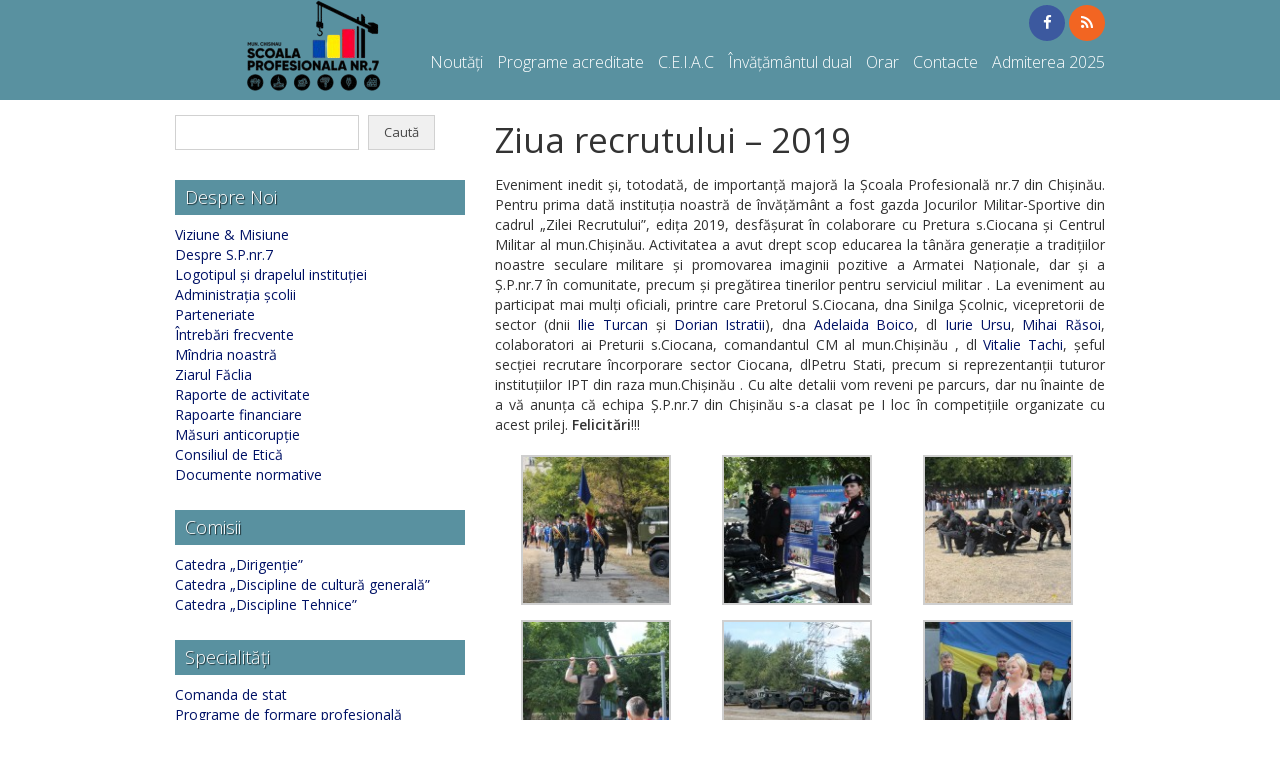

--- FILE ---
content_type: text/html; charset=UTF-8
request_url: https://sp7.md/2019/09/24/ziua-recrutului-2019/
body_size: 8507
content:
<!DOCTYPE html>
<html >
<head>
<meta charset="utf-8">
<meta http-equiv="X-UA-Compatible" content="IE=edge">
<meta name="viewport" content="width=device-width, initial-scale=1, maximum-scale=1, user-scalable=no">
<title>Ziua recrutului &#8211; 2019 | Școala Profesională nr. 7 din Chișinau</title>


<link href="https://sp7.md/wp-content/themes/educ1-theme/css/bootstrap.min.css" rel="stylesheet">
<link href="https://sp7.md/wp-content/themes/educ1-theme/style.css" rel="stylesheet" type="text/css" />
<link href="https://sp7.md/wp-content/themes/educ1-theme/css/elegant_font.css" rel="stylesheet" type="text/css"/>
<!--[if lte IE 7]><script src="https://sp7.md/wp-content/themes/educ1-theme/js/elegantfont-lte-ie7.js"></script><![endif]-->
<style>
    header,#top-categories .sub-menu{background-color:#5991a0}
    #top-categories a{color:#ffffff}
    #top-categories a:hover{color:#ffffff}
    .widget-title,#sidebartoggle{background-color:#5991a0}
    footer{background-color:#5991a0}
    footer,footer a:link,footer a:visited,footer a:hover,footer a:active,footer a:focus{color:#ffffff}
</style>
<meta name='robots' content='max-image-preview:large' />
<link rel='dns-prefetch' href='//fonts.googleapis.com' />
<link rel='dns-prefetch' href='//cdnjs.cloudflare.com' />
<link rel='dns-prefetch' href='//s.w.org' />
<link rel="alternate" type="application/rss+xml" title="Flux comentarii Școala Profesională nr. 7 din Chișinau &raquo; Ziua recrutului &#8211; 2019" href="https://sp7.md/2019/09/24/ziua-recrutului-2019/feed/" />
<script type="text/javascript">
window._wpemojiSettings = {"baseUrl":"https:\/\/s.w.org\/images\/core\/emoji\/14.0.0\/72x72\/","ext":".png","svgUrl":"https:\/\/s.w.org\/images\/core\/emoji\/14.0.0\/svg\/","svgExt":".svg","source":{"concatemoji":"https:\/\/sp7.md\/wp-includes\/js\/wp-emoji-release.min.js?ver=6.0.11"}};
/*! This file is auto-generated */
!function(e,a,t){var n,r,o,i=a.createElement("canvas"),p=i.getContext&&i.getContext("2d");function s(e,t){var a=String.fromCharCode,e=(p.clearRect(0,0,i.width,i.height),p.fillText(a.apply(this,e),0,0),i.toDataURL());return p.clearRect(0,0,i.width,i.height),p.fillText(a.apply(this,t),0,0),e===i.toDataURL()}function c(e){var t=a.createElement("script");t.src=e,t.defer=t.type="text/javascript",a.getElementsByTagName("head")[0].appendChild(t)}for(o=Array("flag","emoji"),t.supports={everything:!0,everythingExceptFlag:!0},r=0;r<o.length;r++)t.supports[o[r]]=function(e){if(!p||!p.fillText)return!1;switch(p.textBaseline="top",p.font="600 32px Arial",e){case"flag":return s([127987,65039,8205,9895,65039],[127987,65039,8203,9895,65039])?!1:!s([55356,56826,55356,56819],[55356,56826,8203,55356,56819])&&!s([55356,57332,56128,56423,56128,56418,56128,56421,56128,56430,56128,56423,56128,56447],[55356,57332,8203,56128,56423,8203,56128,56418,8203,56128,56421,8203,56128,56430,8203,56128,56423,8203,56128,56447]);case"emoji":return!s([129777,127995,8205,129778,127999],[129777,127995,8203,129778,127999])}return!1}(o[r]),t.supports.everything=t.supports.everything&&t.supports[o[r]],"flag"!==o[r]&&(t.supports.everythingExceptFlag=t.supports.everythingExceptFlag&&t.supports[o[r]]);t.supports.everythingExceptFlag=t.supports.everythingExceptFlag&&!t.supports.flag,t.DOMReady=!1,t.readyCallback=function(){t.DOMReady=!0},t.supports.everything||(n=function(){t.readyCallback()},a.addEventListener?(a.addEventListener("DOMContentLoaded",n,!1),e.addEventListener("load",n,!1)):(e.attachEvent("onload",n),a.attachEvent("onreadystatechange",function(){"complete"===a.readyState&&t.readyCallback()})),(e=t.source||{}).concatemoji?c(e.concatemoji):e.wpemoji&&e.twemoji&&(c(e.twemoji),c(e.wpemoji)))}(window,document,window._wpemojiSettings);
</script>
<style type="text/css">
img.wp-smiley,
img.emoji {
	display: inline !important;
	border: none !important;
	box-shadow: none !important;
	height: 1em !important;
	width: 1em !important;
	margin: 0 0.07em !important;
	vertical-align: -0.1em !important;
	background: none !important;
	padding: 0 !important;
}
</style>
	<link rel='stylesheet' id='wp-block-library-css'  href='https://sp7.md/wp-includes/css/dist/block-library/style.min.css?ver=6.0.11' type='text/css' media='all' />
<style id='global-styles-inline-css' type='text/css'>
body{--wp--preset--color--black: #000000;--wp--preset--color--cyan-bluish-gray: #abb8c3;--wp--preset--color--white: #ffffff;--wp--preset--color--pale-pink: #f78da7;--wp--preset--color--vivid-red: #cf2e2e;--wp--preset--color--luminous-vivid-orange: #ff6900;--wp--preset--color--luminous-vivid-amber: #fcb900;--wp--preset--color--light-green-cyan: #7bdcb5;--wp--preset--color--vivid-green-cyan: #00d084;--wp--preset--color--pale-cyan-blue: #8ed1fc;--wp--preset--color--vivid-cyan-blue: #0693e3;--wp--preset--color--vivid-purple: #9b51e0;--wp--preset--gradient--vivid-cyan-blue-to-vivid-purple: linear-gradient(135deg,rgba(6,147,227,1) 0%,rgb(155,81,224) 100%);--wp--preset--gradient--light-green-cyan-to-vivid-green-cyan: linear-gradient(135deg,rgb(122,220,180) 0%,rgb(0,208,130) 100%);--wp--preset--gradient--luminous-vivid-amber-to-luminous-vivid-orange: linear-gradient(135deg,rgba(252,185,0,1) 0%,rgba(255,105,0,1) 100%);--wp--preset--gradient--luminous-vivid-orange-to-vivid-red: linear-gradient(135deg,rgba(255,105,0,1) 0%,rgb(207,46,46) 100%);--wp--preset--gradient--very-light-gray-to-cyan-bluish-gray: linear-gradient(135deg,rgb(238,238,238) 0%,rgb(169,184,195) 100%);--wp--preset--gradient--cool-to-warm-spectrum: linear-gradient(135deg,rgb(74,234,220) 0%,rgb(151,120,209) 20%,rgb(207,42,186) 40%,rgb(238,44,130) 60%,rgb(251,105,98) 80%,rgb(254,248,76) 100%);--wp--preset--gradient--blush-light-purple: linear-gradient(135deg,rgb(255,206,236) 0%,rgb(152,150,240) 100%);--wp--preset--gradient--blush-bordeaux: linear-gradient(135deg,rgb(254,205,165) 0%,rgb(254,45,45) 50%,rgb(107,0,62) 100%);--wp--preset--gradient--luminous-dusk: linear-gradient(135deg,rgb(255,203,112) 0%,rgb(199,81,192) 50%,rgb(65,88,208) 100%);--wp--preset--gradient--pale-ocean: linear-gradient(135deg,rgb(255,245,203) 0%,rgb(182,227,212) 50%,rgb(51,167,181) 100%);--wp--preset--gradient--electric-grass: linear-gradient(135deg,rgb(202,248,128) 0%,rgb(113,206,126) 100%);--wp--preset--gradient--midnight: linear-gradient(135deg,rgb(2,3,129) 0%,rgb(40,116,252) 100%);--wp--preset--duotone--dark-grayscale: url('#wp-duotone-dark-grayscale');--wp--preset--duotone--grayscale: url('#wp-duotone-grayscale');--wp--preset--duotone--purple-yellow: url('#wp-duotone-purple-yellow');--wp--preset--duotone--blue-red: url('#wp-duotone-blue-red');--wp--preset--duotone--midnight: url('#wp-duotone-midnight');--wp--preset--duotone--magenta-yellow: url('#wp-duotone-magenta-yellow');--wp--preset--duotone--purple-green: url('#wp-duotone-purple-green');--wp--preset--duotone--blue-orange: url('#wp-duotone-blue-orange');--wp--preset--font-size--small: 13px;--wp--preset--font-size--medium: 20px;--wp--preset--font-size--large: 36px;--wp--preset--font-size--x-large: 42px;}.has-black-color{color: var(--wp--preset--color--black) !important;}.has-cyan-bluish-gray-color{color: var(--wp--preset--color--cyan-bluish-gray) !important;}.has-white-color{color: var(--wp--preset--color--white) !important;}.has-pale-pink-color{color: var(--wp--preset--color--pale-pink) !important;}.has-vivid-red-color{color: var(--wp--preset--color--vivid-red) !important;}.has-luminous-vivid-orange-color{color: var(--wp--preset--color--luminous-vivid-orange) !important;}.has-luminous-vivid-amber-color{color: var(--wp--preset--color--luminous-vivid-amber) !important;}.has-light-green-cyan-color{color: var(--wp--preset--color--light-green-cyan) !important;}.has-vivid-green-cyan-color{color: var(--wp--preset--color--vivid-green-cyan) !important;}.has-pale-cyan-blue-color{color: var(--wp--preset--color--pale-cyan-blue) !important;}.has-vivid-cyan-blue-color{color: var(--wp--preset--color--vivid-cyan-blue) !important;}.has-vivid-purple-color{color: var(--wp--preset--color--vivid-purple) !important;}.has-black-background-color{background-color: var(--wp--preset--color--black) !important;}.has-cyan-bluish-gray-background-color{background-color: var(--wp--preset--color--cyan-bluish-gray) !important;}.has-white-background-color{background-color: var(--wp--preset--color--white) !important;}.has-pale-pink-background-color{background-color: var(--wp--preset--color--pale-pink) !important;}.has-vivid-red-background-color{background-color: var(--wp--preset--color--vivid-red) !important;}.has-luminous-vivid-orange-background-color{background-color: var(--wp--preset--color--luminous-vivid-orange) !important;}.has-luminous-vivid-amber-background-color{background-color: var(--wp--preset--color--luminous-vivid-amber) !important;}.has-light-green-cyan-background-color{background-color: var(--wp--preset--color--light-green-cyan) !important;}.has-vivid-green-cyan-background-color{background-color: var(--wp--preset--color--vivid-green-cyan) !important;}.has-pale-cyan-blue-background-color{background-color: var(--wp--preset--color--pale-cyan-blue) !important;}.has-vivid-cyan-blue-background-color{background-color: var(--wp--preset--color--vivid-cyan-blue) !important;}.has-vivid-purple-background-color{background-color: var(--wp--preset--color--vivid-purple) !important;}.has-black-border-color{border-color: var(--wp--preset--color--black) !important;}.has-cyan-bluish-gray-border-color{border-color: var(--wp--preset--color--cyan-bluish-gray) !important;}.has-white-border-color{border-color: var(--wp--preset--color--white) !important;}.has-pale-pink-border-color{border-color: var(--wp--preset--color--pale-pink) !important;}.has-vivid-red-border-color{border-color: var(--wp--preset--color--vivid-red) !important;}.has-luminous-vivid-orange-border-color{border-color: var(--wp--preset--color--luminous-vivid-orange) !important;}.has-luminous-vivid-amber-border-color{border-color: var(--wp--preset--color--luminous-vivid-amber) !important;}.has-light-green-cyan-border-color{border-color: var(--wp--preset--color--light-green-cyan) !important;}.has-vivid-green-cyan-border-color{border-color: var(--wp--preset--color--vivid-green-cyan) !important;}.has-pale-cyan-blue-border-color{border-color: var(--wp--preset--color--pale-cyan-blue) !important;}.has-vivid-cyan-blue-border-color{border-color: var(--wp--preset--color--vivid-cyan-blue) !important;}.has-vivid-purple-border-color{border-color: var(--wp--preset--color--vivid-purple) !important;}.has-vivid-cyan-blue-to-vivid-purple-gradient-background{background: var(--wp--preset--gradient--vivid-cyan-blue-to-vivid-purple) !important;}.has-light-green-cyan-to-vivid-green-cyan-gradient-background{background: var(--wp--preset--gradient--light-green-cyan-to-vivid-green-cyan) !important;}.has-luminous-vivid-amber-to-luminous-vivid-orange-gradient-background{background: var(--wp--preset--gradient--luminous-vivid-amber-to-luminous-vivid-orange) !important;}.has-luminous-vivid-orange-to-vivid-red-gradient-background{background: var(--wp--preset--gradient--luminous-vivid-orange-to-vivid-red) !important;}.has-very-light-gray-to-cyan-bluish-gray-gradient-background{background: var(--wp--preset--gradient--very-light-gray-to-cyan-bluish-gray) !important;}.has-cool-to-warm-spectrum-gradient-background{background: var(--wp--preset--gradient--cool-to-warm-spectrum) !important;}.has-blush-light-purple-gradient-background{background: var(--wp--preset--gradient--blush-light-purple) !important;}.has-blush-bordeaux-gradient-background{background: var(--wp--preset--gradient--blush-bordeaux) !important;}.has-luminous-dusk-gradient-background{background: var(--wp--preset--gradient--luminous-dusk) !important;}.has-pale-ocean-gradient-background{background: var(--wp--preset--gradient--pale-ocean) !important;}.has-electric-grass-gradient-background{background: var(--wp--preset--gradient--electric-grass) !important;}.has-midnight-gradient-background{background: var(--wp--preset--gradient--midnight) !important;}.has-small-font-size{font-size: var(--wp--preset--font-size--small) !important;}.has-medium-font-size{font-size: var(--wp--preset--font-size--medium) !important;}.has-large-font-size{font-size: var(--wp--preset--font-size--large) !important;}.has-x-large-font-size{font-size: var(--wp--preset--font-size--x-large) !important;}
</style>
<link rel='stylesheet' id='open-sans-css'  href='https://fonts.googleapis.com/css?family=Open+Sans%3A300italic%2C400italic%2C600italic%2C300%2C400%2C600&#038;subset=latin%2Clatin-ext&#038;display=fallback&#038;ver=6.0.11' type='text/css' media='all' />
<link rel='stylesheet' id='font-awersome-css'  href='https://cdnjs.cloudflare.com/ajax/libs/font-awesome/4.7.0/css/font-awesome.min.css?ver=6.0.11' type='text/css' media='all' />
<link rel='stylesheet' id='prettyPhotoCSS-css'  href='https://sp7.md/wp-content/themes/educ1-theme/css/prettyPhoto.css?ver=6.0.11' type='text/css' media='all' />
<link rel='stylesheet' id='owlcarouselCSS-css'  href='https://sp7.md/wp-content/themes/educ1-theme/css/owl.carousel.css?ver=6.0.11' type='text/css' media='all' />
<link rel='stylesheet' id='owlthemeCSS-css'  href='https://sp7.md/wp-content/themes/educ1-theme/css/owl.theme.css?ver=6.0.11' type='text/css' media='all' />
<link rel='stylesheet' id='owltransitionsCSS-css'  href='https://sp7.md/wp-content/themes/educ1-theme/css/owl.transitions.css?ver=6.0.11' type='text/css' media='all' />
<script type='text/javascript' src='https://sp7.md/wp-includes/js/jquery/jquery.min.js?ver=3.6.0' id='jquery-core-js'></script>
<script type='text/javascript' src='https://sp7.md/wp-includes/js/jquery/jquery-migrate.min.js?ver=3.3.2' id='jquery-migrate-js'></script>
<script type='text/javascript' src='https://sp7.md/wp-content/themes/educ1-theme/js/jquery.prettyPhoto.js?ver=2.1' id='prettyPhoto-js'></script>
<script type='text/javascript' src='https://sp7.md/wp-content/themes/educ1-theme/js/prettyPhoto.settings.js?ver=2.1' id='prettyPhotosettings-js'></script>
<link rel="https://api.w.org/" href="https://sp7.md/wp-json/" /><link rel="alternate" type="application/json" href="https://sp7.md/wp-json/wp/v2/posts/1557" /><link rel="EditURI" type="application/rsd+xml" title="RSD" href="https://sp7.md/xmlrpc.php?rsd" />
<link rel="wlwmanifest" type="application/wlwmanifest+xml" href="https://sp7.md/wp-includes/wlwmanifest.xml" /> 

<link rel="canonical" href="https://sp7.md/2019/09/24/ziua-recrutului-2019/" />
<link rel='shortlink' href='https://sp7.md/?p=1557' />
<link rel="alternate" type="application/json+oembed" href="https://sp7.md/wp-json/oembed/1.0/embed?url=https%3A%2F%2Fsp7.md%2F2019%2F09%2F24%2Fziua-recrutului-2019%2F" />
<link rel="alternate" type="text/xml+oembed" href="https://sp7.md/wp-json/oembed/1.0/embed?url=https%3A%2F%2Fsp7.md%2F2019%2F09%2F24%2Fziua-recrutului-2019%2F&#038;format=xml" />
<style type="text/css" id="custom-background-css">
body.custom-background { background-color: #ffffff; }
</style>
	<link rel="icon" href="https://sp7.md/wp-content/uploads/2023/12/logo-patrat-150x150.png" sizes="32x32" />
<link rel="icon" href="https://sp7.md/wp-content/uploads/2023/12/logo-patrat.png" sizes="192x192" />
<link rel="apple-touch-icon" href="https://sp7.md/wp-content/uploads/2023/12/logo-patrat.png" />
<meta name="msapplication-TileImage" content="https://sp7.md/wp-content/uploads/2023/12/logo-patrat.png" />
</head>
<body class="post-template-default single single-post postid-1557 single-format-standard custom-background">

<header id="header" class="header">
    <div class="container">
        <div class="row">
            <div class="col-sm-3">
                <a id="logo-container" href="https://sp7.md" class="logo"  rel="home">
                    <img class="" id="logo" src="http://sp7.md/wp-content/uploads/2024/11/Design_fara_titlu-removebg-preview.png" alt="Școala Profesională nr. 7 din Chișinau" />
                </a>
            </div>
            <div class="col-sm-9" id="head-content">
                <div class="row">
                    <div class="col-xs-12">
                        <ul class="social-icons"> 
                                                           <li><a href="https://www.facebook.com/ScoalaProfesionalanr.7/" target="_blank"><i class="fa fa-facebook"></i></a></li> 
                             
                             
                             
                             
                                                        <li><a href="https://sp7.md/feed/" target="_blank"><i class="fa fa-rss"></i></a></li>  
                                                        
                        </ul>
                    </div>
                </div>
                <div class="row">
                    <div class="col-xs-12">
                    <div id="top-categories" class="menu-meniu-de-sus-container"><ul id="topbar-menu" class=""><li id="menu-item-492" class="menu-item menu-item-type-taxonomy menu-item-object-category current-post-ancestor current-menu-parent current-post-parent menu-item-has-children menu-item-492"><a href="https://sp7.md/category/noutati/">Noutăți</a>
<ul class="sub-menu">
	<li id="menu-item-491" class="menu-item menu-item-type-taxonomy menu-item-object-category current-post-ancestor current-menu-parent current-post-parent menu-item-491"><a href="https://sp7.md/category/galerie-foto/">Foto/Video</a></li>
</ul>
</li>
<li id="menu-item-2659" class="menu-item menu-item-type-post_type menu-item-object-page menu-item-has-children menu-item-2659"><a href="https://sp7.md/programe-acreditate/">Programe acreditate</a>
<ul class="sub-menu">
	<li id="menu-item-2668" class="menu-item menu-item-type-post_type menu-item-object-page menu-item-2668"><a href="https://sp7.md/programe-de-formare-continua/">Programe de formare continuă</a></li>
</ul>
</li>
<li id="menu-item-685" class="menu-item menu-item-type-custom menu-item-object-custom menu-item-has-children menu-item-685"><a href="#">C.E.I.A.C</a>
<ul class="sub-menu">
	<li id="menu-item-697" class="menu-item menu-item-type-post_type menu-item-object-page menu-item-697"><a href="https://sp7.md/organigrama-c-e-i-a-c/">Organigrama C.E.I.A.C</a></li>
	<li id="menu-item-715" class="menu-item menu-item-type-post_type menu-item-object-page menu-item-715"><a href="https://sp7.md/regulament/">Regulament</a></li>
	<li id="menu-item-696" class="menu-item menu-item-type-post_type menu-item-object-page menu-item-696"><a href="https://sp7.md/strategia-c-e-i-a-c/">Strategia</a></li>
	<li id="menu-item-716" class="menu-item menu-item-type-post_type menu-item-object-page menu-item-716"><a href="https://sp7.md/rapoarte-de-activitate/">Rapoarte de activitate</a></li>
	<li id="menu-item-714" class="menu-item menu-item-type-post_type menu-item-object-page menu-item-714"><a href="https://sp7.md/planuri-de-activitate/">Planuri de activitate</a></li>
	<li id="menu-item-695" class="menu-item menu-item-type-post_type menu-item-object-page menu-item-695"><a href="https://sp7.md/responsabilitati/">Responsabilități</a></li>
	<li id="menu-item-694" class="menu-item menu-item-type-post_type menu-item-object-page menu-item-694"><a href="https://sp7.md/calitatea-echitatea-si-eficienta/">Calitatea, echitatea și eficiența</a></li>
</ul>
</li>
<li id="menu-item-3373" class="menu-item menu-item-type-post_type menu-item-object-page menu-item-3373"><a href="https://sp7.md/invatamantul-dual/">Învățământul dual</a></li>
<li id="menu-item-490" class="menu-item menu-item-type-custom menu-item-object-custom menu-item-has-children menu-item-490"><a href="#">Orar</a>
<ul class="sub-menu">
	<li id="menu-item-481" class="menu-item menu-item-type-post_type menu-item-object-page menu-item-481"><a href="https://sp7.md/orarul-lectiilor/">ORARUL LECȚIILOR</a></li>
	<li id="menu-item-486" class="menu-item menu-item-type-post_type menu-item-object-page menu-item-486"><a href="https://sp7.md/orarul-sunetelor/">ORARUL SUNETELOR</a></li>
	<li id="menu-item-489" class="menu-item menu-item-type-post_type menu-item-object-page menu-item-489"><a href="https://sp7.md/orarul-examenelor/">ORARUL EXAMENELOR</a></li>
	<li id="menu-item-2953" class="menu-item menu-item-type-post_type menu-item-object-page menu-item-2953"><a href="https://sp7.md/orarul-consultatiilor/">ORARUL CONSULTAȚIILOR</a></li>
	<li id="menu-item-631" class="menu-item menu-item-type-post_type menu-item-object-page menu-item-631"><a href="https://sp7.md/sectii-sportive-2/">Secţii sportive</a></li>
</ul>
</li>
<li id="menu-item-440" class="menu-item menu-item-type-post_type menu-item-object-page menu-item-440"><a href="https://sp7.md/contacte/">Contacte</a></li>
<li id="menu-item-1532" class="menu-item menu-item-type-post_type menu-item-object-page menu-item-has-children menu-item-1532"><a href="https://sp7.md/admiterea-2025/">Admiterea 2025</a>
<ul class="sub-menu">
	<li id="menu-item-495" class="menu-item menu-item-type-post_type menu-item-object-page menu-item-495"><a href="https://sp7.md/admitere-2017/">Îndrumătorul</a></li>
</ul>
</li>
</ul></div>                    </div>
                </div>
            </div>
        </div>
    </div>
</header>    
<div id="content" class="container">
    <div class="row">
        <div class="col-sm-4">
            <div id="sidebartoggle"><span aria-hidden="true" class="icon_menu-square_alt2"></span> Sidebar</div>
<div class="sidebar"><div id="search-2" class="widget_search widget"><form role="search" method="get" id="searchform" class="searchform" action="https://sp7.md/">
				<div>
					<label class="screen-reader-text" for="s">Caută după:</label>
					<input type="text" value="" name="s" id="s" />
					<input type="submit" id="searchsubmit" value="Caută" />
				</div>
			</form></div><div id="nav_menu-3" class="widget_nav_menu widget"><div class="widget-title"><h3>Despre Noi</h3></div><div class="menu-despre-noi-container"><ul id="menu-despre-noi" class="menu"><li id="menu-item-166" class="menu-item menu-item-type-post_type menu-item-object-page menu-item-166"><a href="https://sp7.md/viziune-misiune/">Viziune &#038; Misiune</a></li>
<li id="menu-item-167" class="menu-item menu-item-type-post_type menu-item-object-page menu-item-167"><a href="https://sp7.md/despre-s-p-nr-7/">Despre S.P.nr.7</a></li>
<li id="menu-item-1317" class="menu-item menu-item-type-post_type menu-item-object-page menu-item-1317"><a href="https://sp7.md/logotipul-si-drapelul-institutiei/">Logotipul și drapelul instituției</a></li>
<li id="menu-item-719" class="menu-item menu-item-type-post_type menu-item-object-page menu-item-719"><a href="https://sp7.md/administratia-scolii/">Administrația școlii</a></li>
<li id="menu-item-1452" class="menu-item menu-item-type-taxonomy menu-item-object-category menu-item-1452"><a href="https://sp7.md/category/parteneriate/">Parteneriate</a></li>
<li id="menu-item-188" class="menu-item menu-item-type-post_type menu-item-object-page menu-item-188"><a href="https://sp7.md/intrebari-frcvente/">Întrebări frecvente</a></li>
<li id="menu-item-500" class="menu-item menu-item-type-post_type menu-item-object-page menu-item-500"><a href="https://sp7.md/mindria-noastra/">Mîndria noastră</a></li>
<li id="menu-item-536" class="menu-item menu-item-type-post_type menu-item-object-page menu-item-536"><a href="https://sp7.md/ziarul-faclia/">Ziarul Făclia</a></li>
<li id="menu-item-663" class="menu-item menu-item-type-post_type menu-item-object-page menu-item-663"><a href="https://sp7.md/raporte-de-activitate/">Raporte de activitate</a></li>
<li id="menu-item-3135" class="menu-item menu-item-type-post_type menu-item-object-page menu-item-3135"><a href="https://sp7.md/rapoarte-financiare/">Rapoarte financiare</a></li>
<li id="menu-item-1137" class="menu-item menu-item-type-post_type menu-item-object-page menu-item-1137"><a href="https://sp7.md/masuri-anticoruptie/">Măsuri anticorupție</a></li>
<li id="menu-item-3153" class="menu-item menu-item-type-post_type menu-item-object-page menu-item-3153"><a href="https://sp7.md/consiliul-de-etica/">Consiliul de Etică</a></li>
<li id="menu-item-2147" class="menu-item menu-item-type-post_type menu-item-object-page menu-item-2147"><a href="https://sp7.md/documente-normative/">Documente normative</a></li>
</ul></div></div><div id="nav_menu-5" class="widget_nav_menu widget"><div class="widget-title"><h3>Comisii</h3></div><div class="menu-comisii-container"><ul id="menu-comisii" class="menu"><li id="menu-item-574" class="menu-item menu-item-type-post_type menu-item-object-page menu-item-574"><a href="https://sp7.md/catedra-dirigentie/">Catedra „Dirigenție”</a></li>
<li id="menu-item-576" class="menu-item menu-item-type-post_type menu-item-object-page menu-item-576"><a href="https://sp7.md/catedra-discipline-de-cultura-generala/">Catedra „Discipline de cultură generală”</a></li>
<li id="menu-item-577" class="menu-item menu-item-type-post_type menu-item-object-page menu-item-577"><a href="https://sp7.md/catedra-discipline-tehnice/">Catedra „Discipline Tehnice”</a></li>
</ul></div></div><div id="nav_menu-2" class="widget_nav_menu widget"><div class="widget-title"><h3>Specialități</h3></div><div class="menu-specialitati-container"><ul id="menu-specialitati" class="menu"><li id="menu-item-3131" class="menu-item menu-item-type-post_type menu-item-object-page menu-item-3131"><a href="https://sp7.md/comanda-de-stat/">Comanda de stat</a></li>
<li id="menu-item-2143" class="menu-item menu-item-type-post_type menu-item-object-page menu-item-2143"><a href="https://sp7.md/programe-de-formare-profesionala/">Programe de formare profesională</a></li>
</ul></div></div><div id="nav_menu-6" class="widget_nav_menu widget"><div class="widget-title"><h3>Extracuricular</h3></div><div class="menu-extracuricular-container"><ul id="menu-extracuricular" class="menu"><li id="menu-item-180" class="menu-item menu-item-type-post_type menu-item-object-page menu-item-180"><a href="https://sp7.md/consiliul-elevilor/">Consiliul Elevilor</a></li>
<li id="menu-item-181" class="menu-item menu-item-type-post_type menu-item-object-page menu-item-181"><a href="https://sp7.md/ansamblul-folcloric/">Ansamblul Folcloric</a></li>
<li id="menu-item-184" class="menu-item menu-item-type-post_type menu-item-object-page menu-item-184"><a href="https://sp7.md/sectii-sportive/">Secții sportive</a></li>
<li id="menu-item-185" class="menu-item menu-item-type-post_type menu-item-object-page menu-item-185"><a href="https://sp7.md/cercuri/">Cercuri</a></li>
<li id="menu-item-189" class="menu-item menu-item-type-post_type menu-item-object-page menu-item-189"><a href="https://sp7.md/activitati/">Activități</a></li>
<li id="menu-item-1361" class="menu-item menu-item-type-post_type menu-item-object-page menu-item-1361"><a href="https://sp7.md/biblioteca-online/">Biblioteca online</a></li>
<li id="menu-item-4022" class="menu-item menu-item-type-post_type menu-item-object-page menu-item-4022"><a href="https://sp7.md/control-intern-managerial/">Control Intern Managerial</a></li>
</ul></div></div><div id="nav_menu-7" class="widget_nav_menu widget"><div class="widget-title"><h3>Examene de calificare</h3></div><div class="menu-examene-de-calificare-container"><ul id="menu-examene-de-calificare" class="menu"><li id="menu-item-2905" class="menu-item menu-item-type-post_type menu-item-object-page menu-item-2905"><a href="https://sp7.md/programele-de-evaluare/">Programele de evaluare</a></li>
<li id="menu-item-2906" class="menu-item menu-item-type-post_type menu-item-object-page menu-item-2906"><a href="https://sp7.md/orarul-examenelor-de-calificare-prin-sistem-unificat/">Orarul examenelor de calificare prin sistem unificat</a></li>
<li id="menu-item-2907" class="menu-item menu-item-type-post_type menu-item-object-page menu-item-2907"><a href="https://sp7.md/lista-de-materiale-si-consumabile/">Lista de materiale și consumabile</a></li>
<li id="menu-item-2909" class="menu-item menu-item-type-post_type menu-item-object-page menu-item-2909"><a href="https://sp7.md/comisia-de-elaborare-a-subiectelor-pentru-examenele-de-calificare/">Comisia de elaborare a subiectelor pentru examenele de calificare</a></li>
<li id="menu-item-2908" class="menu-item menu-item-type-post_type menu-item-object-page menu-item-2908"><a href="https://sp7.md/raport-privind-rezultatele-examenelor-de-calificare/">Raport privind rezultatele Examenelor de calificare</a></li>
</ul></div></div><div id="text-5" class="widget_text widget"><div class="widget-title"><h3>Vă așteptăm cu drag!</h3></div>			<div class="textwidget"><iframe src="https://www.youtube.com/embed/kwKfIktbNRk" frameborder="0" allow="accelerometer; autoplay; encrypted-media; gyroscope; picture-in-picture" allowfullscreen></iframe></div>
		</div><div id="text-3" class="widget_text widget"><div class="widget-title"><h3>Informație Utilă</h3></div>			<div class="textwidget"><a href="http://edu.md/" target="_blank" rel="noopener"><img src="http://educ.md/wp-content/uploads/2015/06/edu.md_.gif" border="0" width="220" height="40" /></a></div>
		</div></div>        </div>
        <div class="col-sm-8">
                              
                    <article class="post">
                        <div class="post-title">
                            <h1>Ziua recrutului &#8211; 2019</h1>
                        </div>
                        <div class="entry">
                            <p>Eveniment inedit și, totodată, de importanță majoră la Școala Profesională nr.7 din Chișinău. Pentru prima dată instituția noastră de învățământ a fost gazda Jocurilor Militar-Sportive din cadrul „Zilei Recrutului”, edița 2019, desfășurat în colaborare cu Pretura s.Ciocana și Centrul Militar al mun.Chișinău. Activitatea a avut drept scop educarea la tânăra generație a tradițiilor noastre seculare militare și promovarea imaginii pozitive a Armatei Naționale, dar și a Ș.P.nr.7 în comunitate, precum și pregătirea tinerilor pentru serviciul militar . La eveniment au participat mai mulți oficiali, printre care Pretorul S.Ciocana, dna Sinilga Școlnic, vicepretorii de sector (dnii <a href="https://www.facebook.com/ilie.turcan.944?__tn__=K-R&amp;eid=ARBw4pxEFv09n0N79CUh1BS-nLtAch5Woi6dDrxY27hpoN6yMhw46kh0Dd2xnAE2jEMOmZK8i1croJFe&amp;fref=mentions&amp;__xts__%5B0%5D=68.[base64]">Ilie Turcan</a> și <a href="https://www.facebook.com/dorian.istratii?__tn__=K-R&amp;eid=ARBogs44btm9Qw4JgMWQyTIqBLrsJ_4KeNpUICh91s1_29VwufMVtI4VksvZcNtDklbp8RVZcW158m3U&amp;fref=mentions&amp;__xts__%5B0%5D=68.[base64]">Dorian Istratii</a>), dna <a href="https://www.facebook.com/profile.php?id=100008179923543&amp;__tn__=K-R&amp;eid=ARAKkFi7oSNyRQyX74BQVooZmQg1Ozs-MEgl7ZYNOmO1jrLovVYIAquXiADdj80eqye3W44gvcCtzfGz&amp;fref=mentions&amp;__xts__%5B0%5D=68.[base64]">Adelaida Boico</a>, dl <a href="https://www.facebook.com/ursu.iurie?__tn__=K-R&amp;eid=ARCDTvKHnqYopG9bHkO92SHQTgSoCYEIeigF0ng1pm8LiAmVOrjjMmbYUh38rgNGikFPRNAFGaSueyfT&amp;fref=mentions&amp;__xts__%5B0%5D=68.[base64]">Iurie Ursu</a>, <a href="https://www.facebook.com/mihai.rasoi?__tn__=K-R&amp;eid=ARBKqqENlw-BX5XZc54xzf7XTnMHBs0dxUZdm85zZLO-JMiE5DOsSkxNZiHYJ7G1Kq89on6mnQzqHTUu&amp;fref=mentions&amp;__xts__%5B0%5D=68.[base64]">Mihai Răsoi</a>, colaboratori ai Preturii s.Ciocana, comandantul CM al mun.Chișinău , dl <a href="https://www.facebook.com/vitalie.tachi?__tn__=K-R&amp;eid=ARDa4tbX5XorDNZrTbp3V_rFracngxei1P6U5TaweBSST0zWQlB-2ulJ73OzQT-NmO8usysC6Lwy7hOF&amp;fref=mentions&amp;__xts__%5B0%5D=68.[base64]">Vitalie Tachi</a>, șeful secției recrutare încorporare sector Ciocana, dlPetru Stati, precum si reprezentanții tuturor instituțiilor IPT din raza mun.Chișinău . Cu alte detalii vom reveni pe parcurs, dar nu înainte de a vă anunța că echipa Ș.P.nr.7 din Chișinău s-a clasat pe I loc în competițiile organizate cu acest prilej. <strong>Felicitări</strong>!!!</p>

		<style type="text/css">
			#gallery-1 {
				margin: auto;
			}
			#gallery-1 .gallery-item {
				float: left;
				margin-top: 10px;
				text-align: center;
				width: 33%;
			}
			#gallery-1 img {
				border: 2px solid #cfcfcf;
			}
			#gallery-1 .gallery-caption {
				margin-left: 0;
			}
			/* see gallery_shortcode() in wp-includes/media.php */
		</style>
		<div id='gallery-1' class='gallery galleryid-1557 gallery-columns-3 gallery-size-thumbnail'><dl class='gallery-item'>
			<dt class='gallery-icon landscape'>
				<a rel="prettyPhoto[pp_gal]" href='https://sp7.md/wp-content/uploads/2019/09/m_ccf4929b5c2f79e165317b836c1f92cd.jpg'><img width="150" height="150" src="https://sp7.md/wp-content/uploads/2019/09/m_ccf4929b5c2f79e165317b836c1f92cd-150x150.jpg" class="attachment-thumbnail size-thumbnail" alt="" loading="lazy" /></a>
			</dt></dl><dl class='gallery-item'>
			<dt class='gallery-icon landscape'>
				<a rel="prettyPhoto[pp_gal]" href='https://sp7.md/wp-content/uploads/2019/09/m_1e8dc6a929a12484a5d7d1d6db73d571.jpg'><img width="150" height="150" src="https://sp7.md/wp-content/uploads/2019/09/m_1e8dc6a929a12484a5d7d1d6db73d571-150x150.jpg" class="attachment-thumbnail size-thumbnail" alt="" loading="lazy" /></a>
			</dt></dl><dl class='gallery-item'>
			<dt class='gallery-icon landscape'>
				<a rel="prettyPhoto[pp_gal]" href='https://sp7.md/wp-content/uploads/2019/09/m_4ac1163b7e7994958f5ca9a7747e7fee.jpg'><img width="150" height="150" src="https://sp7.md/wp-content/uploads/2019/09/m_4ac1163b7e7994958f5ca9a7747e7fee-150x150.jpg" class="attachment-thumbnail size-thumbnail" alt="" loading="lazy" /></a>
			</dt></dl><br style="clear: both" /><dl class='gallery-item'>
			<dt class='gallery-icon landscape'>
				<a rel="prettyPhoto[pp_gal]" href='https://sp7.md/wp-content/uploads/2019/09/m_7a3c16457af853d6449e0403c2189067.jpg'><img width="150" height="150" src="https://sp7.md/wp-content/uploads/2019/09/m_7a3c16457af853d6449e0403c2189067-150x150.jpg" class="attachment-thumbnail size-thumbnail" alt="" loading="lazy" /></a>
			</dt></dl><dl class='gallery-item'>
			<dt class='gallery-icon landscape'>
				<a rel="prettyPhoto[pp_gal]" href='https://sp7.md/wp-content/uploads/2019/09/m_8b73561a0cb313897a41d5ec3a2b8ae7.jpg'><img width="150" height="150" src="https://sp7.md/wp-content/uploads/2019/09/m_8b73561a0cb313897a41d5ec3a2b8ae7-150x150.jpg" class="attachment-thumbnail size-thumbnail" alt="" loading="lazy" /></a>
			</dt></dl><dl class='gallery-item'>
			<dt class='gallery-icon landscape'>
				<a rel="prettyPhoto[pp_gal]" href='https://sp7.md/wp-content/uploads/2019/09/m_60e30279e917ddb13e05a5af1343f739.jpg'><img width="150" height="150" src="https://sp7.md/wp-content/uploads/2019/09/m_60e30279e917ddb13e05a5af1343f739-150x150.jpg" class="attachment-thumbnail size-thumbnail" alt="" loading="lazy" /></a>
			</dt></dl><br style="clear: both" /><dl class='gallery-item'>
			<dt class='gallery-icon landscape'>
				<a rel="prettyPhoto[pp_gal]" href='https://sp7.md/wp-content/uploads/2019/09/m_881b978ffbd33f29fbf29ce97bc33ef9.jpg'><img width="150" height="150" src="https://sp7.md/wp-content/uploads/2019/09/m_881b978ffbd33f29fbf29ce97bc33ef9-150x150.jpg" class="attachment-thumbnail size-thumbnail" alt="" loading="lazy" /></a>
			</dt></dl><dl class='gallery-item'>
			<dt class='gallery-icon portrait'>
				<a rel="prettyPhoto[pp_gal]" href='https://sp7.md/wp-content/uploads/2019/09/m_70901858_2402335306673606_3308585235649658880_n.jpg'><img width="150" height="150" src="https://sp7.md/wp-content/uploads/2019/09/m_70901858_2402335306673606_3308585235649658880_n-150x150.jpg" class="attachment-thumbnail size-thumbnail" alt="" loading="lazy" /></a>
			</dt></dl><dl class='gallery-item'>
			<dt class='gallery-icon landscape'>
				<a rel="prettyPhoto[pp_gal]" href='https://sp7.md/wp-content/uploads/2019/09/m_70936393_2402334620007008_501281657639141376_o.jpg'><img width="150" height="150" src="https://sp7.md/wp-content/uploads/2019/09/m_70936393_2402334620007008_501281657639141376_o-150x150.jpg" class="attachment-thumbnail size-thumbnail" alt="" loading="lazy" /></a>
			</dt></dl><br style="clear: both" /><dl class='gallery-item'>
			<dt class='gallery-icon landscape'>
				<a rel="prettyPhoto[pp_gal]" href='https://sp7.md/wp-content/uploads/2019/09/m_70970732_2402334563340347_5075849877204762624_o.jpg'><img width="150" height="150" src="https://sp7.md/wp-content/uploads/2019/09/m_70970732_2402334563340347_5075849877204762624_o-150x150.jpg" class="attachment-thumbnail size-thumbnail" alt="" loading="lazy" /></a>
			</dt></dl><dl class='gallery-item'>
			<dt class='gallery-icon landscape'>
				<a rel="prettyPhoto[pp_gal]" href='https://sp7.md/wp-content/uploads/2019/09/m_71049031_2402335380006932_5497262761094152192_o.jpg'><img width="150" height="150" src="https://sp7.md/wp-content/uploads/2019/09/m_71049031_2402335380006932_5497262761094152192_o-150x150.jpg" class="attachment-thumbnail size-thumbnail" alt="" loading="lazy" /></a>
			</dt></dl>
			<br style='clear: both' />
		</div>

                        </div>
                    </article>
                
        </div>
    </div>
</div><!--#content-->
    
<footer id="footer" class="">
    <div class="container">
        <div class="footer-widget-area row">
            <div class="footer-widgets col-sm-4">
                            </div>
            <div class="footer-widgets col-sm-4">
                            </div>
            <div class="footer-widgets col-sm-4">
                            </div>
        </div>
    </div>
    <div class="copyright">&copy; 2026 Școala Profesională nr. 7 din Chișinau – Toate drepturile rezervate</div>
</footer>

<script type='text/javascript' src='https://sp7.md/wp-content/themes/educ1-theme/js/FitVids.js-master/jquery.fitvids.js?ver=6.0.11' id='fitvids-js'></script>
<script type='text/javascript' src='https://sp7.md/wp-content/themes/educ1-theme/js/FitVids.js?ver=6.0.11' id='fitvids-xtra-js'></script>
<script type='text/javascript' src='https://sp7.md/wp-content/themes/educ1-theme/js/owl.carousel.min.js?ver=2.1' id='owlcarousel-js'></script>
<script type='text/javascript' src='https://sp7.md/wp-content/themes/educ1-theme/js/owl.carousel.settings.js?ver=2.1' id='owlcarouselsettings-js'></script>
<script type='text/javascript' src='https://sp7.md/wp-content/themes/educ1-theme/js/init.js?ver=2.1' id='allSettingsInFooter-js'></script>
	<script type="text/javascript" >
	jQuery(document).ready(function($) {
		var data = {
			action: 'chestionar',
			whatever: 1234
		};

		// 'ajaxurl' не определена во фронте, поэтому мы добавили её аналог с помощью wp_localize_script()
		jQuery.post( chestionar.url, data, function(response) {
			alert('Получено с сервера: ' + response);
		});
	});
	</script>
	</body>
</html>

--- FILE ---
content_type: text/css
request_url: https://sp7.md/wp-content/themes/educ1-theme/style.css
body_size: 3810
content:
/*
Theme Name: Educ 1
Version: 1.0
Theme URI: http://smartstudio.md
Description: Tema pentru institutie de invatamant
Author: Smart Studio
Author URI: http://smartstudio.md
*/
@charset "utf-8";
* {
  -moz-box-sizing: border-box;
  -webkit-box-sizing: border-box;
  box-sizing: border-box;
  margin: 0;
  padding: 0;
}
html, body, div, span, applet, object, iframe, h1, h2, h3, h4, h5, h6, p, blockquote, pre, a, abbr, acronym, address, big, cite, code, del, dfn, em, font, img, ins, kbd, q, s, samp, small, strike, strong, sub, sup, tt, var, dl, dt, dd, ol, ul, li, fieldset, form, label, legend, iframe, table, caption, tbody, tfoot, thead, tr, th, td {
	margin: 0;
	padding: 0;
	border: 0;
	outline: 0;
	font-weight: inherit;
	font-style: inherit;
	font-size: 100%;
	font-style:normal;
	font-family: inherit;
	vertical-align: baseline;
}
:focus {
	outline: 0;
}
body {
	font-size:14px;
	font-weight:400;
	font-family: 'Open Sans', Verdana, Helvetica, sans-serif;
	background: #ffffff;
	margin: 0;
	padding: 0;
	color: #333333;
}

ul, ol, dl {
	margin: 0;
	list-style-position:inside;
}
h1 {font-size:250%}
h2 {font-size:200%}
h3 {font-size:150%}
h4 {font-size:125%}
h5 {font-size:110%}
h6 {font-size:105%}
p {
	font-size:100%;
	
}
b, strong{ font-weight:700}
i{ font-style:italic;}
h1, h2, h3, h4, h5, h6, p {
	padding:0;
	margin:0;
}
abbr, acronym {
	border-bottom: #000000 1px dotted;
	cursor: help;
}
blockquote {
	font-family: cursive;
	background: url(images/notebook.png);
	margin-top: 10px;
	margin-bottom: 10px;
	margin-left: 50px;
	padding:5px 5px 5px 15px;
	box-shadow: 1px 2px 2px #cccccc;
	background-color:#ffffff;
	border-top:1px dashed #999999;
}
cite, em, i {
	font-style: italic;
}
sup, sub {
	font-size: 10px;
	height: 0;
	line-height: 1;
	position: relative;
	vertical-align: baseline;
}
sup {
	bottom: 1ex;
}
sub {
	top: .5ex;
}
table, th, td
{
	padding:5px;
	border:1px solid #cccccc;
}
button, input, textarea, select{
	padding: 7px 15px 8px 15px;
	font-size: 13px;
	opacity: 0.9;
	margin:0 5px 5px 0;
	max-width:100%;
}
button{
	border: none;
	font-weight: 900;
	cursor: pointer;
}
button span{
	font-weight: 300;
}
input, textarea, select{
	border: 1px solid #cccccc;
}
.gallery {
	margin:auto;
}
.gallery-caption{
}
.gallery-item a img {
	border:none;
}
.gallery-item a img:hover {
	opacity:0.8;
	filter:alpha(opacity=80); /* For IE8 and earlier */
}
.tenpx{
	clear:both;
	height:10px;
}
.floatright {
	float: right;
	margin-left: 10px;
}
.floatleft {
	float: left;
	margin-right: 10px;
}
.clearfloat {
	clear:both;
	height:0;
	font-size: 1px;
	line-height: 0px;
}
.alignleft, .alignright, .aligncenter{
}
.alignnone {
    margin: 10px 20px 20px 0;
}
.aligncenter,
div.aligncenter {
    display: block;
    margin: 10px auto;
}
.alignleft{
	float:left;
	margin:0 10px 10px 0;
	clear:both;
}
.alignright{
	float:right;
	margin:0 0 10px 10px;
	clear:both;
}
.aligncenter {
    display: block;
    margin: 5px auto;
}
.wp-caption {
	border:1px solid #ffffff;
	-webkit-box-shadow: 0px 0px 5px #000000;
	-moz-box-shadow: 0px 0px 5px #000000;
	box-shadow: 0px 0px 5px #000000;
    max-width: 96%;
    padding: 5px 3px 10px;
    text-align: center;
}
.wp-caption img {
    border: 0 none;
    height: auto;
    margin: 0;
    max-width: 98.5%;
    padding: 0;
    width: auto;
}
.wp-caption p.wp-caption-text {
    font-size: 11px;
    line-height: 17px;
    margin: 0 auto;
	text-align:center;
    padding: 5px;
}
a img {
	border: none;
}
a:link {
	color: #001266;
	text-decoration: none;
}
a:visited {
	color: #001266;
	text-decoration: none;
}
a:hover, a:active, a:focus {
	color: #801400;
	text-decoration: none;
}
/*------------------------------------------------*/
/*-----------------[CONTAINER]--------------------*/
/*------------------------------------------------*/
.container{
    max-width: 960px;
}
#container{
}
/*------------------------------------------------*/
/*------------------[HEADER]----------------------*/
/*------------------------------------------------*/
header{
}
#header #logo{
   max-height: 100%; 
}
#header #head-content{
    text-align: right;
}
/*------------------------------------------------*/
/*------------------[CONTENT]---------------------*/
/*------------------------------------------------*/
#content{
    margin-top: 15px;
}
.content{
}
.content-main{
}
/*------------------------------------------------*/
/*------------------[FOOTER]----------------------*/
/*------------------------------------------------*/
footer{
}
footer a:link, footer a:visited{
    text-decoration: underline;
}
footer a:hover, footer a:active, footer a:focus {
    text-decoration: none;
}
footer .copyright{
	padding:10px 0;
	text-align:center;
}
.h20px{
	width:100%;
	height:20px;
	clear:both;
}
/*------------------------------------------------*/
/*---------------[DROPDOWN MENU]------------------*/
/*------------------------------------------------*/
#top-categories{
	padding:0;
	margin:0;
}
#top-categories li{
	display: inline-block;
	padding:0;
    margin: 0;
}
#top-categories li:first-child{
}
#top-categories li:last-child{
}
#top-categories a{
	font-size: 16px;
	color: #ffffff;
	text-decoration: none;
	padding: 0;
    margin: 0 0 0 10px;
	display: block;
	position: relative;
    font-weight: 300;
}
#top-categories a:hover {
}
#top-categories a:hover, #top-categories .current-menu-item > a {
}
#top-categories > li.current-menu-item > a{
}
#top-categories > li{
	float: left;
	display: block;
}
#top-categories .sub-menu{
    z-index: 100;
}
#top-categories li .sub-menu{
	display:none;
	position:absolute;
}
#top-categories li:hover .sub-menu{
	display:block;
}
#top-categories .sub-menu li{
	display: block;
	float:none;
	width:150px;
    border-top: 1px solid rgba(255,255,255,.1);
    padding: 3px;
}
#top-categories .sub-menu a{
	margin:0 3px;
    font-size: 16px;
    text-align: left;
}

#top-navigation a {
}
/*------------------------------------------------*/
/*--------------------[HOME]----------------------*/
/*------------------------------------------------*/
.mesaj .alignnone{
    margin: 0;
}
/*------------------------------------------------*/
/*-------------------[SIDEBAR]--------------------*/
/*------------------------------------------------*/
.sidebar {
	display:block;
}
@media only screen and ( max-width: 768px ) {
    .sidebar{
        display: none;
    }
}
.widget{
	margin-bottom:25px;
}
.sidebar ul li, footer ul li{
	list-style:none;
	padding:0;
}
.sidebar img, footer img{
    max-width: 100%;
    height: auto;
}
.widget-title{
	margin-bottom:10px;
    color: #ffffff;
}
.widget-title h3{
    padding:5px 10px;
    text-shadow:1px 1px 1px rgba(0,0,0,0.7);
    font-size:18px;
    font-weight:300;
}
#sidebartoggle{
    display: block;
    width: 100%;
    color: #ffffff;
    padding:7px 15px;
    font-size:24px;
    font-weight:300;
	margin-bottom:15px;
    cursor: pointer;
}
@media only screen and ( min-width: 769px ) {
    #sidebartoggle{
        display: none;
    }
}
/*------------------------------------------------*/
/*------------------[ARHIVA]----------------------*/
/*------------------------------------------------*/
.archive article{
    margin-bottom: 15px;
}
.archive article:hover{
}
.archive article .post-title{
}
.archive article .post-title h2{
    line-height: 24px;
}
.archive article .post-title a{
	color:#333333;;
}
.archive article .post-title a:hover{
    color: #801400;
}
.archive article p{
	text-align:justify;
}
.archive article small{
    font-size: 80%;
}
/*------------------------------------------------*/
/*----------------[SINGLE POST]-------------------*/
/*------------------------------------------------*/
.post{
	margin:0 0 10px 0;
}
.post img{
	max-width:100%;
	height:auto;
}
.post-title{
	margin-bottom:5px;
	color:#333333;
}
.post-title a{
}
.entry{
	margin:10px 0;
	text-align:justify;
}
.entry p{
	padding-bottom:10px;
	line-height:20px;
}
.entry img{
	max-width:100% !important;
	height:auto !important;
}
/*------------------------------------------------*/
/*-----------------[PAGINAREA]--------------------*/
/*------------------------------------------------*/
.pagination {
	clear:both;
	margin:20px 0;
	position:relative;
	font-size:11px;
	line-height:13px;
	text-shadow:none;
}
.pagination span, .pagination a {
	display:block;
	float:left;
	margin: 2px 2px 2px 0;
	padding:6px 9px 5px 9px;
	text-decoration:none;
	width:auto;
	color:#fff;
	background: #555;
}
.pagination a:hover{
	color:#fff;
	background: #333333;
}
.pagination .current{
	padding:6px 9px 5px 9px;
	background: #333333;
	color:#fff;
}
/*------------------------------------------------*/
/*-------------------[SLIDER]---------------------*/
/*------------------------------------------------*/
#owl-slider{
	margin-top:0;
	margin-bottom:15px;
}
#owl-slider .item{
}
#owl-slider .item img{
    display: block;
    height: auto;
	max-width:100%;
	position:relative;
}
#owl-slider .item .slide-title{
    display: block;
	position:absolute;
	bottom:10px;
	background: rgba(0,0,0,0.70);
	padding:5px 10px;
}
#owl-slider .item .slide-title h2 a{
	color:#ffffff !important;
}
#owl-slider .item .slide-title h2 a:hover{
	color:#cccccc !important;
}
/*------------------------------------------------*/
/*----------------[prettyPhoto]-------------------*/
/*------------------------------------------------*/
.pp_description{
	display:none !important;
}
/*------------------------------------------------*/
/*---------------[SOCIAL ICONS]-------------------*/
/*------------------------------------------------*/
ul.social-icons {
	padding-left: 0;
	list-style: none;
}
ul.social-icons li {
	display: inline-block;
	margin-bottom: 10px;
	margin-top: 5px;
}
.social-icons .fa {
	font-size: 15px;
	border-radius: 50%;
	width: 36px;
	height: 36px;
	line-height: 36px;
	text-align: center;
    color: #ffffff;
	-webkit-transition: all 0.3s ease-in-out;
	-moz-transition: all 0.3s ease-in-out;
	-ms-transition: all 0.3s ease-in-out;
	-o-transition: all 0.3s ease-in-out;
	transition: all 0.3s ease-in-out;
}
.social-icons .fa:hover, .social-icons .fa:active {
	-webkit-box-shadow: 1px 1px 2px rgba(0,0,0,0.3);
	-moz-box-shadow: 1px 1px 2px rgba(0,0,0,0.3);
	box-shadow: 1px 1px 3px rgba(0,0,0,0.3); 
	-webkit-transform: rotate(360deg);
	-moz-transform: rotate(360deg);
	-ms-transform: rotate(360deg);
	-o-transform: rotate(360deg);
	transform: rotate(360deg);
}
.social-icons .fa-adn{background-color:#504e54;} 
.social-icons .fa-apple{background-color:#aeb5c5;} 
.social-icons .fa-android{background-color:#A5C63B;}  
.social-icons .fa-bitbucket,.social-icons .fa-bitbucket-square{background-color:#003366;} 
.social-icons .fa-bitcoin,.social-icons .fa-btc{background-color:#F7931A;} 
.social-icons .fa-css3{background-color:#1572B7;} 
.social-icons .fa-dribbble{background-color:#F46899;}  
.social-icons .fa-dropbox{background-color:#018BD3;}
.social-icons .fa-envelope-o{background-color:#2c9ab7;}
.social-icons .fa-facebook,.social-icons .fa-facebook-square{background-color:#3C599F;}  
.social-icons .fa-flickr{background-color:#FF0084;}
.social-icons .fa-foursquare{background-color:#0086BE;}
.social-icons .fa-github,.social-icons .fa-github-alt,.social-icons .fa-github-square{background-color:#070709;} 
.social-icons .fa-google-plus,.social-icons .fa-google-plus-square{background-color:#CF3D2E;} 
.social-icons .fa-html5{background-color:#E54D26;}
.social-icons .fa-instagram{background-color:#A1755C;}
.social-icons .fa-linkedin,.social-icons .fa-linkedin-square{background-color:#0085AE;} 
.social-icons .fa-linux{background-color:#FBC002;color:#333;}
.social-icons .fa-maxcdn{background-color:#F6AE1C;}
.social-icons .fa-odnoklassniki{background-color:#ed812b;}
.social-icons .fa-pagelines{background-color:#241E20;color:#3984EA;}
.social-icons .fa-pinterest,.social-icons .fa-pinterest-square{background-color:#CC2127;} 
.social-icons .fa-renren{background-color:#025DAC;}
.social-icons .fa-rss{background-color:#f26522;}
.social-icons .fa-skype{background-color:#01AEF2;}
.social-icons .fa-stack-exchange{background-color:#245590;}
.social-icons .fa-stack-overflow{background-color:#FF7300;}
.social-icons .fa-trello{background-color:#265A7F;}
.social-icons .fa-tumblr,.social-icons .fa-tumblr-square{background-color:#314E6C;} 
.social-icons .fa-twitter,.social-icons .fa-twitter-square{background-color:#32CCFE;} 
.social-icons .fa-vimeo-square{background-color:#229ACC;}
.social-icons .fa-vk{background-color:#375474;}
.social-icons .fa-weibo{background-color:#D72B2B;}
.social-icons .fa-windows{background-color:#12B6F3;}
.social-icons .fa-xing,.social-icons .fa-xing-square{background-color:#00555C;} 
.social-icons .fa-youtube,.social-icons .fa-youtube-play,.social-icons .fa-youtube-square{background-color:#C52F30;}
/*------------------------------------------------*/
/*---------------[LINKURI UTILE]------------------*/
/*------------------------------------------------*/
ul.linkuri-utile{
}
ul.linkuri-utile li{
	margin-left:0;
	margin-bottom:10px;
	display:block;
}
ul.linkuri-utile li img{
}
ul.linkuri-utile li a{
}

--- FILE ---
content_type: application/javascript
request_url: https://sp7.md/wp-content/themes/educ1-theme/js/prettyPhoto.settings.js?ver=2.1
body_size: 159
content:
// JavaScript Document
jQuery(document).ready(function($) {
   $("a[href$='.jpg'], a[href$='.jpeg'], a[href$='.gif'], a[href$='.png']").prettyPhoto({
	animationSpeed: 'normal',
	padding: 40,
	opacity: 0.8,
	show_title: false,
	keyboard_shortcuts: true,
	social_tools: false,
	slideshow: 5000,
	theme: 'facebook',
	autoplay_slideshow: false
	});
   $("a[rel^='prettyPhoto']").prettyPhoto({
	animationSpeed: 'normal',
	padding: 40,
	opacity: 0.8,
	show_title: false,
	keyboard_shortcuts: true,
	social_tools: false,
	slideshow: 5000,
	theme: 'facebook',
	autoplay_slideshow: false
	});
})

--- FILE ---
content_type: application/javascript
request_url: https://sp7.md/wp-content/themes/educ1-theme/js/init.js?ver=2.1
body_size: 11
content:
jQuery(document).ready(function($){
    $("#sidebartoggle").click(function(){
        $(".sidebar").toggle('slow');
    });
});

--- FILE ---
content_type: application/javascript
request_url: https://sp7.md/wp-content/themes/educ1-theme/js/owl.carousel.settings.js?ver=2.1
body_size: 101
content:
jQuery(document).ready(function() {
	
  jQuery("#owl-slider").owlCarousel({
      autoPlay : 5000,
      navigation : false,
      slideSpeed : 300,
      paginationSpeed : 400,
      singleItem:true
  });
 
});